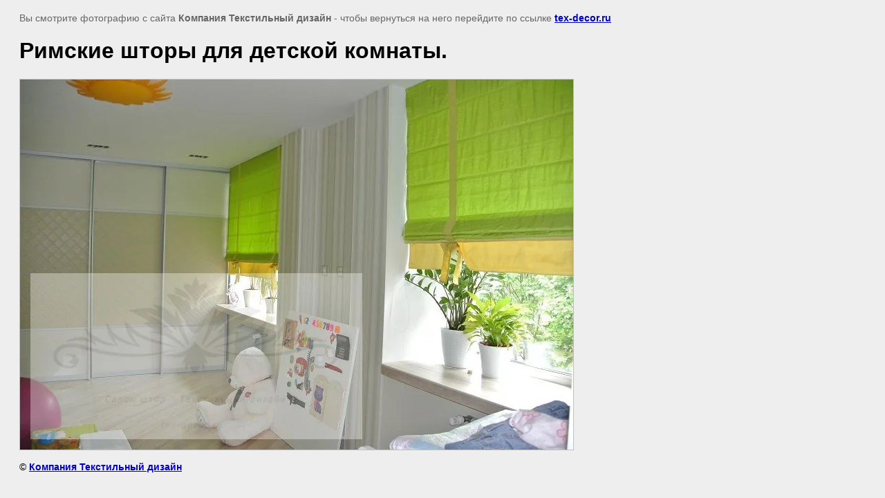

--- FILE ---
content_type: text/html; charset=utf-8
request_url: http://tex-decor.ru/shtory-dlya-detskoy-komnati?view=220636406
body_size: 2254
content:
<html>
<head>

            <!-- 46b9544ffa2e5e73c3c971fe2ede35a5 -->
            <script src='/shared/s3/js/lang/ru.js'></script>
            <script src='/shared/s3/js/common.min.js'></script>
        <link rel='stylesheet' type='text/css' href='/shared/s3/css/calendar.css' /><link rel='stylesheet' type='text/css' href='/shared/highslide-4.1.13/highslide.min.css'/>
<script type='text/javascript' src='/shared/highslide-4.1.13/highslide.packed.js'></script>
<script type='text/javascript'>
hs.graphicsDir = '/shared/highslide-4.1.13/graphics/';
hs.outlineType = null;
hs.showCredits = false;
hs.lang={cssDirection:'ltr',loadingText:'Загрузка...',loadingTitle:'Кликните чтобы отменить',focusTitle:'Нажмите чтобы перенести вперёд',fullExpandTitle:'Увеличить',fullExpandText:'Полноэкранный',previousText:'Предыдущий',previousTitle:'Назад (стрелка влево)',nextText:'Далее',nextTitle:'Далее (стрелка вправо)',moveTitle:'Передвинуть',moveText:'Передвинуть',closeText:'Закрыть',closeTitle:'Закрыть (Esc)',resizeTitle:'Восстановить размер',playText:'Слайд-шоу',playTitle:'Слайд-шоу (пробел)',pauseText:'Пауза',pauseTitle:'Приостановить слайд-шоу (пробел)',number:'Изображение %1/%2',restoreTitle:'Нажмите чтобы посмотреть картинку, используйте мышь для перетаскивания. Используйте клавиши вперёд и назад'};</script>
<link rel="icon" href="/favicon.ico" type="image/x-icon">
<link rel="canonical" href="http://tex-decor.ru/shtory-dlya-detskoy-komnati">
<title>Римские шторы для детской комнаты. | Шторы для детской комнаты в Великом Новгороде фото,пошив штор на заказ  для детской,дизайн штор для детской в Великом Новгороде</title>
<meta name="description" content="Римские шторы для детской комнаты. | Шторы для детской-это как картинка в окне,которая будет увлекать и заинтересовывать Вашего ребенка.Обычно они веселые,яркие,интересные и не слишком возбуждающих тонов,создающие позитивный настрой ребенка.">
<meta name="keywords" content="Римские шторы для детской комнаты. | Шторы в детской комнате в Великом Новгороде,пошив штор на заказ для детской комнаты в Великом Новгороде,дизайн штор для детской в Великом Новгороде">
<meta name="robots" content="all">
<meta name="revisit-after" content="31 days">
<meta http-equiv="Content-Type" content="text/html; charset=UTF-8">
<meta name="viewport" content="width=device-width, initial-scale=1.0, maximum-scale=1.0, user-scalable=no">
</head>

<body bgcolor="#eeeeee" text="#000000">

<style>
body, td, div { font-size:14px; font-family:arial; }
p { color: #666; }
body { padding: 10px 20px; }
a.back { font-weight: bold; color: #0000cc; text-decoration: underline; }
img { border: 1px solid #c0c0c0; max-width: 100%; width: auto; height: auto;}

div { width: 700px; }
h1 { font-size: 32px; }
</style>



<p>Вы смотрите фотографию с сайта <strong>Компания Текстильный дизайн</strong> -
чтобы вернуться на него перейдите по ссылке <a class="back" href="/shtory-dlya-detskoy-komnati">tex-decor.ru</a></p>

<h1>Римские шторы для детской комнаты.</h1>




<img src="/d/rimskiye_shtory_dlya_detskoy_komnaty.jpg" width="800" height="535"  alt="Римские шторы для детской комнаты." />

<br/><br/>

&copy; <a class="back" href="http://tex-decor.ru/">Компания Текстильный дизайн</a>
<br/><br/>


<!-- assets.bottom -->
<!-- </noscript></script></style> -->
<script src="/my/s3/js/site.min.js?1768977519" ></script>
<script src="/my/s3/js/site/defender.min.js?1768977519" ></script>
<script >/*<![CDATA[*/
var megacounter_key="990a5e9dd92cab35c16b480f8e606c85";
(function(d){
    var s = d.createElement("script");
    s.src = "//counter.megagroup.ru/loader.js?"+new Date().getTime();
    s.async = true;
    d.getElementsByTagName("head")[0].appendChild(s);
})(document);
/*]]>*/</script>
<script >/*<![CDATA[*/
$ite.start({"sid":294096,"vid":1453962,"aid":20609,"stid":1,"cp":21,"active":true,"domain":"tex-decor.ru","lang":"ru","trusted":false,"debug":false,"captcha":3});
/*]]>*/</script>
<!-- /assets.bottom -->
</body>
</html>

--- FILE ---
content_type: text/javascript
request_url: http://counter.megagroup.ru/990a5e9dd92cab35c16b480f8e606c85.js?r=&s=1280*720*24&u=http%3A%2F%2Ftex-decor.ru%2Fshtory-dlya-detskoy-komnati%3Fview%3D220636406&t=%D0%A0%D0%B8%D0%BC%D1%81%D0%BA%D0%B8%D0%B5%20%D1%88%D1%82%D0%BE%D1%80%D1%8B%20%D0%B4%D0%BB%D1%8F%20%D0%B4%D0%B5%D1%82%D1%81%D0%BA%D0%BE%D0%B9%20%D0%BA%D0%BE%D0%BC%D0%BD%D0%B0%D1%82%D1%8B.%20%7C%20%D0%A8%D1%82%D0%BE%D1%80%D1%8B%20%D0%B4%D0%BB%D1%8F%20%D0%B4%D0%B5%D1%82%D1%81%D0%BA%D0%BE%D0%B9%20%D0%BA%D0%BE%D0%BC%D0%BD%D0%B0%D1%82%D1%8B%20%D0%B2%20%D0%92%D0%B5%D0%BB%D0%B8%D0%BA%D0%BE%D0%BC%20%D0%9D%D0%BE%D0%B2%D0%B3%D0%BE%D1%80%D0%BE&fv=0,0&en=1&rld=0&fr=0&callback=_sntnl1768987734124&1768987734124
body_size: 198
content:
//:1
_sntnl1768987734124({date:"Wed, 21 Jan 2026 09:28:54 GMT", res:"1"})